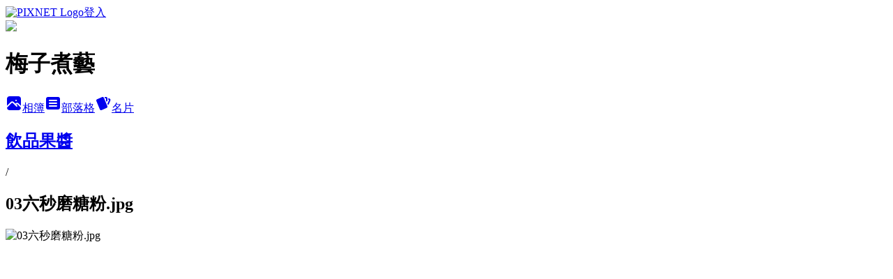

--- FILE ---
content_type: text/html; charset=utf-8
request_url: https://sandy423.pixnet.net/albums/14868126/photos/142430751
body_size: 12866
content:
<!DOCTYPE html><html lang="zh-TW"><head><meta charSet="utf-8"/><meta name="viewport" content="width=device-width, initial-scale=1"/><link rel="preload" href="https://static.1px.tw/blog-next/public/logo_pixnet_ch.svg" as="image"/><link rel="preload" as="image" href="https://picsum.photos/seed/sandy423/1200/400"/><link rel="preload" href="https://pimg.1px.tw/sandy423/1383741006-3509705411.jpg" as="image"/><link rel="stylesheet" href="https://static.1px.tw/blog-next/public/main.css" data-precedence="base"/><link rel="preload" as="script" fetchPriority="low" href="https://static.1px.tw/blog-next/_next/static/chunks/94688e2baa9fea03.js"/><script src="https://static.1px.tw/blog-next/_next/static/chunks/41eaa5427c45ebcc.js" async=""></script><script src="https://static.1px.tw/blog-next/_next/static/chunks/e2c6231760bc85bd.js" async=""></script><script src="https://static.1px.tw/blog-next/_next/static/chunks/94bde6376cf279be.js" async=""></script><script src="https://static.1px.tw/blog-next/_next/static/chunks/426b9d9d938a9eb4.js" async=""></script><script src="https://static.1px.tw/blog-next/_next/static/chunks/turbopack-5021d21b4b170dda.js" async=""></script><script src="https://static.1px.tw/blog-next/_next/static/chunks/ff1a16fafef87110.js" async=""></script><script src="https://static.1px.tw/blog-next/_next/static/chunks/e308b2b9ce476a3e.js" async=""></script><script src="https://static.1px.tw/blog-next/_next/static/chunks/169ce1e25068f8ff.js" async=""></script><script src="https://static.1px.tw/blog-next/_next/static/chunks/d3c6eed28c1dd8e2.js" async=""></script><script src="https://static.1px.tw/blog-next/_next/static/chunks/d4d39cfc2a072218.js" async=""></script><script src="https://static.1px.tw/blog-next/_next/static/chunks/6a5d72c05b9cd4ba.js" async=""></script><script src="https://static.1px.tw/blog-next/_next/static/chunks/8af6103cf1375f47.js" async=""></script><script src="https://static.1px.tw/blog-next/_next/static/chunks/e90cbf588986111c.js" async=""></script><script src="https://static.1px.tw/blog-next/_next/static/chunks/0fb9419eaf336159.js" async=""></script><script src="https://static.1px.tw/blog-next/_next/static/chunks/ed01c75076819ebd.js" async=""></script><script src="https://static.1px.tw/blog-next/_next/static/chunks/a4df8fc19a9a82e6.js" async=""></script><link rel="preload" href="https://pagead2.googlesyndication.com/pagead/js/adsbygoogle.js?client=ca-pub-2192194337908402" as="script" crossorigin=""/><title>03六秒磨糖粉.jpg - 痞客邦</title><meta name="description" content="03六秒磨糖粉.jpg"/><meta name="google-adsense-platform-account" content="pub-2647689032095179"/><meta name="google-adsense-account" content="pub-2192194337908402"/><meta name="fb:app_id" content="101730233200171"/><link rel="canonical" href="https://sandy423.pixnet.net/blog/albums/14868126/photos/142430751"/><meta property="og:title" content="03六秒磨糖粉.jpg - 痞客邦"/><meta property="og:description" content="03六秒磨糖粉.jpg"/><meta property="og:url" content="https://sandy423.pixnet.net/blog/albums/14868126/photos/142430751"/><meta property="og:image" content="https://pimg.1px.tw/sandy423/1383741006-3509705411.jpg"/><meta property="og:image:width" content="1200"/><meta property="og:image:height" content="630"/><meta property="og:image:alt" content="03六秒磨糖粉.jpg"/><meta property="og:type" content="article"/><meta name="twitter:card" content="summary_large_image"/><meta name="twitter:title" content="03六秒磨糖粉.jpg - 痞客邦"/><meta name="twitter:description" content="03六秒磨糖粉.jpg"/><meta name="twitter:image" content="https://pimg.1px.tw/sandy423/1383741006-3509705411.jpg"/><link rel="icon" href="/favicon.ico?favicon.a62c60e0.ico" sizes="32x32" type="image/x-icon"/><script src="https://static.1px.tw/blog-next/_next/static/chunks/a6dad97d9634a72d.js" noModule=""></script></head><body><!--$--><!--/$--><!--$?--><template id="B:0"></template><!--/$--><script>requestAnimationFrame(function(){$RT=performance.now()});</script><script src="https://static.1px.tw/blog-next/_next/static/chunks/94688e2baa9fea03.js" id="_R_" async=""></script><div hidden id="S:0"><script id="pixnet-vars">
          window.PIXNET = {
            post_id: 0,
            name: "sandy423",
            user_id: 0,
            blog_id: "120385",
            display_ads: true
          }; 
        </script><div class="relative min-h-screen"><nav class="fixed z-20 w-full bg-orange-500 text-white shadow-sm"><div id="pixnet-navbar-ad-blog_top"></div><div class="container mx-auto flex h-14 max-w-5xl items-center justify-between px-5"><a href="https://www.pixnet.net"><img src="https://static.1px.tw/blog-next/public/logo_pixnet_ch.svg" alt="PIXNET Logo"/></a><a href="/auth/authorize" class="!text-white">登入</a></div></nav><div class="container mx-auto max-w-5xl pt-[45px]"><div class="sm:px-4"><div class="bg-muted relative flex flex-col items-center justify-center gap-4 overflow-clip py-10 sm:mt-8 sm:rounded-sm"><img src="https://picsum.photos/seed/sandy423/1200/400" class="absolute inset-0 h-full w-full object-cover"/><div class="absolute inset-0 bg-black/40 backdrop-blur-sm"></div><div class="relative z-10 flex flex-col items-center justify-center gap-4 px-4"><span data-slot="avatar" class="relative flex shrink-0 overflow-hidden rounded-full size-24 shadow"><span data-slot="avatar-fallback" class="bg-muted flex size-full items-center justify-center rounded-full"></span></span><div class="text-center"><h1 class="mb-1 text-2xl font-bold text-white text-shadow-2xs">梅子煮藝</h1></div><div class="flex items-center justify-center gap-3"><a href="/albums" data-slot="button" class="inline-flex items-center justify-center gap-2 whitespace-nowrap text-sm font-medium transition-all disabled:pointer-events-none disabled:opacity-50 [&amp;_svg]:pointer-events-none [&amp;_svg:not([class*=&#x27;size-&#x27;])]:size-4 shrink-0 [&amp;_svg]:shrink-0 outline-none focus-visible:border-ring focus-visible:ring-ring/50 focus-visible:ring-[3px] aria-invalid:ring-destructive/20 dark:aria-invalid:ring-destructive/40 aria-invalid:border-destructive bg-primary text-primary-foreground hover:bg-primary/90 h-9 px-4 py-2 has-[&gt;svg]:px-3 cursor-pointer rounded-full"><svg xmlns="http://www.w3.org/2000/svg" width="24" height="24" viewBox="0 0 24 24" fill="currentColor" stroke="none" class="tabler-icon tabler-icon-photo-filled "><path d="M8.813 11.612c.457 -.38 .918 -.38 1.386 .011l.108 .098l4.986 4.986l.094 .083a1 1 0 0 0 1.403 -1.403l-.083 -.094l-1.292 -1.293l.292 -.293l.106 -.095c.457 -.38 .918 -.38 1.386 .011l.108 .098l4.674 4.675a4 4 0 0 1 -3.775 3.599l-.206 .005h-12a4 4 0 0 1 -3.98 -3.603l6.687 -6.69l.106 -.095zm9.187 -9.612a4 4 0 0 1 3.995 3.8l.005 .2v9.585l-3.293 -3.292l-.15 -.137c-1.256 -1.095 -2.85 -1.097 -4.096 -.017l-.154 .14l-.307 .306l-2.293 -2.292l-.15 -.137c-1.256 -1.095 -2.85 -1.097 -4.096 -.017l-.154 .14l-5.307 5.306v-9.585a4 4 0 0 1 3.8 -3.995l.2 -.005h12zm-2.99 5l-.127 .007a1 1 0 0 0 0 1.986l.117 .007l.127 -.007a1 1 0 0 0 0 -1.986l-.117 -.007z"></path></svg>相簿</a><a href="/blog" data-slot="button" class="inline-flex items-center justify-center gap-2 whitespace-nowrap text-sm font-medium transition-all disabled:pointer-events-none disabled:opacity-50 [&amp;_svg]:pointer-events-none [&amp;_svg:not([class*=&#x27;size-&#x27;])]:size-4 shrink-0 [&amp;_svg]:shrink-0 outline-none focus-visible:border-ring focus-visible:ring-ring/50 focus-visible:ring-[3px] aria-invalid:ring-destructive/20 dark:aria-invalid:ring-destructive/40 aria-invalid:border-destructive border bg-background shadow-xs hover:bg-accent hover:text-accent-foreground dark:bg-input/30 dark:border-input dark:hover:bg-input/50 h-9 px-4 py-2 has-[&gt;svg]:px-3 cursor-pointer rounded-full"><svg xmlns="http://www.w3.org/2000/svg" width="24" height="24" viewBox="0 0 24 24" fill="currentColor" stroke="none" class="tabler-icon tabler-icon-article-filled "><path d="M19 3a3 3 0 0 1 2.995 2.824l.005 .176v12a3 3 0 0 1 -2.824 2.995l-.176 .005h-14a3 3 0 0 1 -2.995 -2.824l-.005 -.176v-12a3 3 0 0 1 2.824 -2.995l.176 -.005h14zm-2 12h-10l-.117 .007a1 1 0 0 0 0 1.986l.117 .007h10l.117 -.007a1 1 0 0 0 0 -1.986l-.117 -.007zm0 -4h-10l-.117 .007a1 1 0 0 0 0 1.986l.117 .007h10l.117 -.007a1 1 0 0 0 0 -1.986l-.117 -.007zm0 -4h-10l-.117 .007a1 1 0 0 0 0 1.986l.117 .007h10l.117 -.007a1 1 0 0 0 0 -1.986l-.117 -.007z"></path></svg>部落格</a><a href="https://www.pixnet.net/pcard/sandy423" data-slot="button" class="inline-flex items-center justify-center gap-2 whitespace-nowrap text-sm font-medium transition-all disabled:pointer-events-none disabled:opacity-50 [&amp;_svg]:pointer-events-none [&amp;_svg:not([class*=&#x27;size-&#x27;])]:size-4 shrink-0 [&amp;_svg]:shrink-0 outline-none focus-visible:border-ring focus-visible:ring-ring/50 focus-visible:ring-[3px] aria-invalid:ring-destructive/20 dark:aria-invalid:ring-destructive/40 aria-invalid:border-destructive border bg-background shadow-xs hover:bg-accent hover:text-accent-foreground dark:bg-input/30 dark:border-input dark:hover:bg-input/50 h-9 px-4 py-2 has-[&gt;svg]:px-3 cursor-pointer rounded-full"><svg xmlns="http://www.w3.org/2000/svg" width="24" height="24" viewBox="0 0 24 24" fill="currentColor" stroke="none" class="tabler-icon tabler-icon-cards-filled "><path d="M10.348 3.169l-7.15 3.113a2 2 0 0 0 -1.03 2.608l4.92 11.895a1.96 1.96 0 0 0 2.59 1.063l7.142 -3.11a2.002 2.002 0 0 0 1.036 -2.611l-4.92 -11.894a1.96 1.96 0 0 0 -2.588 -1.064z"></path><path d="M16 3a2 2 0 0 1 1.995 1.85l.005 .15v3.5a1 1 0 0 1 -1.993 .117l-.007 -.117v-3.5h-1a1 1 0 0 1 -.117 -1.993l.117 -.007h1z"></path><path d="M19.08 5.61a1 1 0 0 1 1.31 -.53c.257 .108 .505 .21 .769 .314a2 2 0 0 1 1.114 2.479l-.056 .146l-2.298 5.374a1 1 0 0 1 -1.878 -.676l.04 -.11l2.296 -5.371l-.366 -.148l-.402 -.167a1 1 0 0 1 -.53 -1.312z"></path></svg>名片</a></div></div></div></div><div class="p-4"><div class="mb-4 flex items-center gap-2"><a href="/albums/14868126" class="text-gray-400 hover:text-gray-500"><h2 class="text-lg font-bold">飲品果醬</h2></a><span>/</span><h2 class="text-lg font-bold text-gray-500">03六秒磨糖粉.jpg</h2></div><div class="overflow-clip rounded-lg border"><img src="https://pimg.1px.tw/sandy423/1383741006-3509705411.jpg" alt="03六秒磨糖粉.jpg" class="h-auto w-full rounded-lg object-contain"/></div></div></div></div><section aria-label="Notifications alt+T" tabindex="-1" aria-live="polite" aria-relevant="additions text" aria-atomic="false"></section></div><script>$RB=[];$RV=function(a){$RT=performance.now();for(var b=0;b<a.length;b+=2){var c=a[b],e=a[b+1];null!==e.parentNode&&e.parentNode.removeChild(e);var f=c.parentNode;if(f){var g=c.previousSibling,h=0;do{if(c&&8===c.nodeType){var d=c.data;if("/$"===d||"/&"===d)if(0===h)break;else h--;else"$"!==d&&"$?"!==d&&"$~"!==d&&"$!"!==d&&"&"!==d||h++}d=c.nextSibling;f.removeChild(c);c=d}while(c);for(;e.firstChild;)f.insertBefore(e.firstChild,c);g.data="$";g._reactRetry&&requestAnimationFrame(g._reactRetry)}}a.length=0};
$RC=function(a,b){if(b=document.getElementById(b))(a=document.getElementById(a))?(a.previousSibling.data="$~",$RB.push(a,b),2===$RB.length&&("number"!==typeof $RT?requestAnimationFrame($RV.bind(null,$RB)):(a=performance.now(),setTimeout($RV.bind(null,$RB),2300>a&&2E3<a?2300-a:$RT+300-a)))):b.parentNode.removeChild(b)};$RC("B:0","S:0")</script><script>(self.__next_f=self.__next_f||[]).push([0])</script><script>self.__next_f.push([1,"1:\"$Sreact.fragment\"\n3:I[39756,[\"https://static.1px.tw/blog-next/_next/static/chunks/ff1a16fafef87110.js\",\"https://static.1px.tw/blog-next/_next/static/chunks/e308b2b9ce476a3e.js\"],\"default\"]\n4:I[53536,[\"https://static.1px.tw/blog-next/_next/static/chunks/ff1a16fafef87110.js\",\"https://static.1px.tw/blog-next/_next/static/chunks/e308b2b9ce476a3e.js\"],\"default\"]\n6:I[97367,[\"https://static.1px.tw/blog-next/_next/static/chunks/ff1a16fafef87110.js\",\"https://static.1px.tw/blog-next/_next/static/chunks/e308b2b9ce476a3e.js\"],\"OutletBoundary\"]\n8:I[97367,[\"https://static.1px.tw/blog-next/_next/static/chunks/ff1a16fafef87110.js\",\"https://static.1px.tw/blog-next/_next/static/chunks/e308b2b9ce476a3e.js\"],\"ViewportBoundary\"]\na:I[97367,[\"https://static.1px.tw/blog-next/_next/static/chunks/ff1a16fafef87110.js\",\"https://static.1px.tw/blog-next/_next/static/chunks/e308b2b9ce476a3e.js\"],\"MetadataBoundary\"]\nc:I[63491,[\"https://static.1px.tw/blog-next/_next/static/chunks/169ce1e25068f8ff.js\",\"https://static.1px.tw/blog-next/_next/static/chunks/d3c6eed28c1dd8e2.js\"],\"default\"]\n"])</script><script>self.__next_f.push([1,"0:{\"P\":null,\"b\":\"I9I0TPD-VcXo41Lu7FBt1\",\"c\":[\"\",\"albums\",\"14868126\",\"photos\",\"142430751\"],\"q\":\"\",\"i\":false,\"f\":[[[\"\",{\"children\":[\"albums\",{\"children\":[[\"id\",\"14868126\",\"d\"],{\"children\":[\"photos\",{\"children\":[[\"photoId\",\"142430751\",\"d\"],{\"children\":[\"__PAGE__\",{}]}]}]}]}]},\"$undefined\",\"$undefined\",true],[[\"$\",\"$1\",\"c\",{\"children\":[[[\"$\",\"script\",\"script-0\",{\"src\":\"https://static.1px.tw/blog-next/_next/static/chunks/d4d39cfc2a072218.js\",\"async\":true,\"nonce\":\"$undefined\"}],[\"$\",\"script\",\"script-1\",{\"src\":\"https://static.1px.tw/blog-next/_next/static/chunks/6a5d72c05b9cd4ba.js\",\"async\":true,\"nonce\":\"$undefined\"}],[\"$\",\"script\",\"script-2\",{\"src\":\"https://static.1px.tw/blog-next/_next/static/chunks/8af6103cf1375f47.js\",\"async\":true,\"nonce\":\"$undefined\"}]],\"$L2\"]}],{\"children\":[[\"$\",\"$1\",\"c\",{\"children\":[null,[\"$\",\"$L3\",null,{\"parallelRouterKey\":\"children\",\"error\":\"$undefined\",\"errorStyles\":\"$undefined\",\"errorScripts\":\"$undefined\",\"template\":[\"$\",\"$L4\",null,{}],\"templateStyles\":\"$undefined\",\"templateScripts\":\"$undefined\",\"notFound\":\"$undefined\",\"forbidden\":\"$undefined\",\"unauthorized\":\"$undefined\"}]]}],{\"children\":[[\"$\",\"$1\",\"c\",{\"children\":[null,[\"$\",\"$L3\",null,{\"parallelRouterKey\":\"children\",\"error\":\"$undefined\",\"errorStyles\":\"$undefined\",\"errorScripts\":\"$undefined\",\"template\":[\"$\",\"$L4\",null,{}],\"templateStyles\":\"$undefined\",\"templateScripts\":\"$undefined\",\"notFound\":\"$undefined\",\"forbidden\":\"$undefined\",\"unauthorized\":\"$undefined\"}]]}],{\"children\":[[\"$\",\"$1\",\"c\",{\"children\":[null,[\"$\",\"$L3\",null,{\"parallelRouterKey\":\"children\",\"error\":\"$undefined\",\"errorStyles\":\"$undefined\",\"errorScripts\":\"$undefined\",\"template\":[\"$\",\"$L4\",null,{}],\"templateStyles\":\"$undefined\",\"templateScripts\":\"$undefined\",\"notFound\":\"$undefined\",\"forbidden\":\"$undefined\",\"unauthorized\":\"$undefined\"}]]}],{\"children\":[[\"$\",\"$1\",\"c\",{\"children\":[null,[\"$\",\"$L3\",null,{\"parallelRouterKey\":\"children\",\"error\":\"$undefined\",\"errorStyles\":\"$undefined\",\"errorScripts\":\"$undefined\",\"template\":[\"$\",\"$L4\",null,{}],\"templateStyles\":\"$undefined\",\"templateScripts\":\"$undefined\",\"notFound\":\"$undefined\",\"forbidden\":\"$undefined\",\"unauthorized\":\"$undefined\"}]]}],{\"children\":[[\"$\",\"$1\",\"c\",{\"children\":[\"$L5\",[[\"$\",\"script\",\"script-0\",{\"src\":\"https://static.1px.tw/blog-next/_next/static/chunks/0fb9419eaf336159.js\",\"async\":true,\"nonce\":\"$undefined\"}],[\"$\",\"script\",\"script-1\",{\"src\":\"https://static.1px.tw/blog-next/_next/static/chunks/ed01c75076819ebd.js\",\"async\":true,\"nonce\":\"$undefined\"}],[\"$\",\"script\",\"script-2\",{\"src\":\"https://static.1px.tw/blog-next/_next/static/chunks/a4df8fc19a9a82e6.js\",\"async\":true,\"nonce\":\"$undefined\"}]],[\"$\",\"$L6\",null,{\"children\":\"$@7\"}]]}],{},null,false,false]},null,false,false]},null,false,false]},null,false,false]},null,false,false]},null,false,false],[\"$\",\"$1\",\"h\",{\"children\":[null,[\"$\",\"$L8\",null,{\"children\":\"$@9\"}],[\"$\",\"$La\",null,{\"children\":\"$@b\"}],null]}],false]],\"m\":\"$undefined\",\"G\":[\"$c\",[]],\"S\":false}\n"])</script><script>self.__next_f.push([1,"9:[[\"$\",\"meta\",\"0\",{\"charSet\":\"utf-8\"}],[\"$\",\"meta\",\"1\",{\"name\":\"viewport\",\"content\":\"width=device-width, initial-scale=1\"}]]\n"])</script><script>self.__next_f.push([1,"d:I[79520,[\"https://static.1px.tw/blog-next/_next/static/chunks/d4d39cfc2a072218.js\",\"https://static.1px.tw/blog-next/_next/static/chunks/6a5d72c05b9cd4ba.js\",\"https://static.1px.tw/blog-next/_next/static/chunks/8af6103cf1375f47.js\"],\"\"]\n10:I[2352,[\"https://static.1px.tw/blog-next/_next/static/chunks/d4d39cfc2a072218.js\",\"https://static.1px.tw/blog-next/_next/static/chunks/6a5d72c05b9cd4ba.js\",\"https://static.1px.tw/blog-next/_next/static/chunks/8af6103cf1375f47.js\"],\"AdultWarningModal\"]\n11:I[69182,[\"https://static.1px.tw/blog-next/_next/static/chunks/d4d39cfc2a072218.js\",\"https://static.1px.tw/blog-next/_next/static/chunks/6a5d72c05b9cd4ba.js\",\"https://static.1px.tw/blog-next/_next/static/chunks/8af6103cf1375f47.js\"],\"HydrationComplete\"]\n12:I[12985,[\"https://static.1px.tw/blog-next/_next/static/chunks/d4d39cfc2a072218.js\",\"https://static.1px.tw/blog-next/_next/static/chunks/6a5d72c05b9cd4ba.js\",\"https://static.1px.tw/blog-next/_next/static/chunks/8af6103cf1375f47.js\"],\"NuqsAdapter\"]\n13:I[82782,[\"https://static.1px.tw/blog-next/_next/static/chunks/d4d39cfc2a072218.js\",\"https://static.1px.tw/blog-next/_next/static/chunks/6a5d72c05b9cd4ba.js\",\"https://static.1px.tw/blog-next/_next/static/chunks/8af6103cf1375f47.js\"],\"RefineContext\"]\n14:I[29306,[\"https://static.1px.tw/blog-next/_next/static/chunks/d4d39cfc2a072218.js\",\"https://static.1px.tw/blog-next/_next/static/chunks/6a5d72c05b9cd4ba.js\",\"https://static.1px.tw/blog-next/_next/static/chunks/8af6103cf1375f47.js\",\"https://static.1px.tw/blog-next/_next/static/chunks/e90cbf588986111c.js\",\"https://static.1px.tw/blog-next/_next/static/chunks/d3c6eed28c1dd8e2.js\"],\"default\"]\n2:[\"$\",\"html\",null,{\"lang\":\"zh-TW\",\"children\":[[\"$\",\"$Ld\",null,{\"id\":\"google-tag-manager\",\"strategy\":\"afterInteractive\",\"children\":\"\\n(function(w,d,s,l,i){w[l]=w[l]||[];w[l].push({'gtm.start':\\nnew Date().getTime(),event:'gtm.js'});var f=d.getElementsByTagName(s)[0],\\nj=d.createElement(s),dl=l!='dataLayer'?'\u0026l='+l:'';j.async=true;j.src=\\n'https://www.googletagmanager.com/gtm.js?id='+i+dl;f.parentNode.insertBefore(j,f);\\n})(window,document,'script','dataLayer','GTM-TRLQMPKX');\\n  \"}],\"$Le\",\"$Lf\",[\"$\",\"body\",null,{\"children\":[[\"$\",\"$L10\",null,{\"display\":false}],[\"$\",\"$L11\",null,{}],[\"$\",\"$L12\",null,{\"children\":[\"$\",\"$L13\",null,{\"children\":[\"$\",\"$L3\",null,{\"parallelRouterKey\":\"children\",\"error\":\"$undefined\",\"errorStyles\":\"$undefined\",\"errorScripts\":\"$undefined\",\"template\":[\"$\",\"$L4\",null,{}],\"templateStyles\":\"$undefined\",\"templateScripts\":\"$undefined\",\"notFound\":[[\"$\",\"$L14\",null,{}],[]],\"forbidden\":\"$undefined\",\"unauthorized\":\"$undefined\"}]}]}]]}]]}]\n"])</script><script>self.__next_f.push([1,"e:null\nf:[\"$\",\"$Ld\",null,{\"async\":true,\"src\":\"https://pagead2.googlesyndication.com/pagead/js/adsbygoogle.js?client=ca-pub-2192194337908402\",\"crossOrigin\":\"anonymous\",\"strategy\":\"afterInteractive\"}]\n"])</script><script>self.__next_f.push([1,"16:I[86294,[\"https://static.1px.tw/blog-next/_next/static/chunks/d4d39cfc2a072218.js\",\"https://static.1px.tw/blog-next/_next/static/chunks/6a5d72c05b9cd4ba.js\",\"https://static.1px.tw/blog-next/_next/static/chunks/8af6103cf1375f47.js\",\"https://static.1px.tw/blog-next/_next/static/chunks/0fb9419eaf336159.js\",\"https://static.1px.tw/blog-next/_next/static/chunks/ed01c75076819ebd.js\",\"https://static.1px.tw/blog-next/_next/static/chunks/a4df8fc19a9a82e6.js\"],\"HeaderSection\"]\n18:I[27201,[\"https://static.1px.tw/blog-next/_next/static/chunks/ff1a16fafef87110.js\",\"https://static.1px.tw/blog-next/_next/static/chunks/e308b2b9ce476a3e.js\"],\"IconMark\"]\n:HL[\"https://static.1px.tw/blog-next/public/main.css\",\"style\"]\n"])</script><script>self.__next_f.push([1,"5:[[\"$\",\"script\",null,{\"id\":\"pixnet-vars\",\"children\":\"\\n          window.PIXNET = {\\n            post_id: 0,\\n            name: \\\"sandy423\\\",\\n            user_id: 0,\\n            blog_id: \\\"120385\\\",\\n            display_ads: true\\n          }; \\n        \"}],[\"$\",\"link\",null,{\"rel\":\"stylesheet\",\"href\":\"https://static.1px.tw/blog-next/public/main.css\",\"precedence\":\"base\"}],[\"$\",\"div\",null,{\"className\":\"relative min-h-screen\",\"children\":[\"$L15\",[\"$\",\"div\",null,{\"className\":\"container mx-auto max-w-5xl pt-[45px]\",\"children\":[[\"$\",\"$L16\",null,{\"blog\":{\"blog_id\":\"120385\",\"urls\":{\"blog_url\":\"https://sandy423.pixnet.net/blog\",\"album_url\":\"https://sandy423.pixnet.net/albums\",\"card_url\":\"https://www.pixnet.net/pcard/sandy423\",\"sitemap_url\":\"https://sandy423.pixnet.net/sitemap.xml\"},\"name\":\"sandy423\",\"display_name\":\"梅子煮藝\",\"description\":\"廚房，就是我的遊戲區，一個人也要好好吃飯！\",\"visibility\":\"public\",\"freeze\":\"active\",\"default_comment_permission\":\"deny\",\"service_album\":\"enable\",\"rss_mode\":\"auto\",\"taxonomy\":{\"id\":14,\"name\":\"美食情報\"},\"logo\":{\"id\":null,\"url\":\"https://s3.1px.tw/blog/common/avatar/blog_cover_dark.jpg\"},\"logo_url\":\"https://s3.1px.tw/blog/common/avatar/blog_cover_dark.jpg\",\"owner\":{\"sub\":\"838255492940825555\",\"display_name\":\"梅子煮藝\",\"avatar\":\"https://pic.pimg.tw/sandy423/logo/sandy423.png\",\"login_country\":null,\"login_city\":null,\"login_at\":0,\"created_at\":1110593877,\"updated_at\":1765078571},\"socials\":{\"social_email\":null,\"social_line\":null,\"social_facebook\":null,\"social_instagram\":null,\"social_youtube\":null,\"created_at\":null,\"updated_at\":null},\"stats\":{\"views_initialized\":6892387,\"views_total\":6896614,\"views_today\":43,\"post_count\":0,\"updated_at\":1769785811},\"marketing\":{\"keywords\":null,\"gsc_site_verification\":null,\"sitemap_verified_at\":1769777904,\"ga_account\":null,\"created_at\":1765733352,\"updated_at\":1769777904},\"watermark\":null,\"custom_domain\":null,\"hero_image\":{\"id\":1769786259,\"url\":\"https://picsum.photos/seed/sandy423/1200/400\"},\"widgets\":{\"sidebar1\":[{\"id\":850922,\"identifier\":\"pixSearch\",\"title\":\"二字以上可📌文章搜尋\",\"sort\":1,\"data\":null},{\"id\":850923,\"identifier\":\"cus1145239\",\"title\":\"設搶先看，才不會錯過😘！\",\"sort\":2,\"data\":\"\u003cdiv id=\\\"fb-root\\\"\u003e\u003c/div\u003e\\n\u003cscript\u003e(function(d, s, id) {\\n  var js, fjs = d.getElementsByTagName(s)[0];\\n  if (d.getElementById(id)) return;\\n  js = d.createElement(s); js.id = id;\\n  js.src = 'https://connect.facebook.net/zh_TW/sdk.js#xfbml=1\u0026version=v2.12';\\n  fjs.parentNode.insertBefore(js, fjs);\\n}(document, 'script', 'facebook-jssdk'));\u003c/script\u003e\\n\\n\u003cdiv class=\\\"fb-page\\\" data-href=\\\"https://www.facebook.com/SandyWangThermomix/\\\" data-tabs=\\\"timeline\\\" data-small-header=\\\"false\\\" data-adapt-container-width=\\\"true\\\" data-hide-cover=\\\"false\\\" data-show-facepile=\\\"true\\\"\u003e\u003cblockquote cite=\\\"https://www.facebook.com/SandyWangThermomix/\\\" class=\\\"fb-xfbml-parse-ignore\\\"\u003e\u003ca href=\\\"https://www.facebook.com/SandyWangThermomix/\\\"\u003e梅子煮藝\u003c/a\u003e\u003c/blockquote\u003e\u003c/div\u003e\"},{\"id\":850924,\"identifier\":\"pixCategory\",\"title\":\"文章分類(依烹調方式分類)\",\"sort\":3,\"data\":[{\"type\":\"folder\",\"id\":null,\"name\":\"美善品TM6\",\"children\":[{\"type\":\"category\",\"id\":\"1991936\",\"name\":\"低醣點心\",\"post_count\":1,\"url\":\"\",\"sort\":0},{\"type\":\"category\",\"id\":\"1991940\",\"name\":\"飲品\",\"post_count\":7,\"url\":\"\",\"sort\":0},{\"type\":\"category\",\"id\":\"1991944\",\"name\":\"主菜-牛肉\",\"post_count\":2,\"url\":\"\",\"sort\":0},{\"type\":\"category\",\"id\":\"1991948\",\"name\":\"主菜／豬肉\",\"post_count\":5,\"url\":\"\",\"sort\":0},{\"type\":\"category\",\"id\":\"1991952\",\"name\":\"主菜-蔬菜\",\"post_count\":1,\"url\":\"\",\"sort\":0},{\"type\":\"category\",\"id\":\"1991956\",\"name\":\"節慶\",\"post_count\":3,\"url\":\"\",\"sort\":0},{\"type\":\"category\",\"id\":\"1991960\",\"name\":\"果醬\",\"post_count\":3,\"url\":\"\",\"sort\":0},{\"type\":\"category\",\"id\":\"1991964\",\"name\":\"醬料-鹹\",\"post_count\":2,\"url\":\"\",\"sort\":0},{\"type\":\"category\",\"id\":\"1991968\",\"name\":\"中式點心\",\"post_count\":1,\"url\":\"\",\"sort\":0},{\"type\":\"category\",\"id\":\"1991972\",\"name\":\"蛋料理\",\"post_count\":1,\"url\":\"\",\"sort\":0},{\"type\":\"category\",\"id\":\"1991976\",\"name\":\"沙拉冷菜\",\"post_count\":4,\"url\":\"\",\"sort\":0},{\"type\":\"category\",\"id\":\"1991980\",\"name\":\"主食-粥粉麵飯類\",\"post_count\":1,\"url\":\"\",\"sort\":0},{\"type\":\"category\",\"id\":\"1991984\",\"name\":\"煮糖-糖品\",\"post_count\":1,\"url\":\"\",\"sort\":0},{\"type\":\"category\",\"id\":\"1991988\",\"name\":\"高溫料理\",\"post_count\":1,\"url\":\"\",\"sort\":0},{\"type\":\"category\",\"id\":\"1991928\",\"name\":\"冰品\",\"post_count\":1,\"url\":\"\",\"sort\":0},{\"type\":\"category\",\"id\":\"1991932\",\"name\":\"主菜-海鮮\",\"post_count\":2,\"url\":\"\",\"sort\":0}],\"url\":\"\",\"sort\":16},{\"type\":\"folder\",\"id\":null,\"name\":\"美善品TM31\",\"children\":[{\"type\":\"category\",\"id\":\"1699289\",\"name\":\"主菜肉類\",\"post_count\":20,\"url\":\"\",\"sort\":0},{\"type\":\"category\",\"id\":\"1699291\",\"name\":\"主菜海鮮\",\"post_count\":8,\"url\":\"\",\"sort\":0},{\"type\":\"category\",\"id\":\"1698515\",\"name\":\"開胃菜/ 調味鹽\",\"post_count\":13,\"url\":\"\",\"sort\":1},{\"type\":\"category\",\"id\":\"1699293\",\"name\":\"主菜蔬食\",\"post_count\":23,\"url\":\"\",\"sort\":2},{\"type\":\"category\",\"id\":\"1699295\",\"name\":\"麵包/ 土司\",\"post_count\":23,\"url\":\"\",\"sort\":3},{\"type\":\"category\",\"id\":\"1699297\",\"name\":\"蛋糕/ 餅乾\",\"post_count\":12,\"url\":\"\",\"sort\":4},{\"type\":\"category\",\"id\":\"1699775\",\"name\":\"麵/ 餃 / 餅/ 包子饅頭\",\"post_count\":30,\"url\":\"\",\"sort\":5},{\"type\":\"category\",\"id\":\"1767205\",\"name\":\"飯/ 粥/ 米食\",\"post_count\":19,\"url\":\"\",\"sort\":6},{\"type\":\"category\",\"id\":\"1767313\",\"name\":\"便當菜\",\"post_count\":1,\"url\":\"\",\"sort\":7},{\"type\":\"category\",\"id\":\"1767211\",\"name\":\"異國料理\",\"post_count\":12,\"url\":\"\",\"sort\":9},{\"type\":\"category\",\"id\":\"1767245\",\"name\":\"節慶料理\",\"post_count\":6,\"url\":\"\",\"sort\":10},{\"type\":\"category\",\"id\":\"1698507\",\"name\":\"果醬/ 醬料/ 抺醬\",\"post_count\":26,\"url\":\"\",\"sort\":11},{\"type\":\"category\",\"id\":\"1767247\",\"name\":\"傳統好味道\",\"post_count\":21,\"url\":\"\",\"sort\":12},{\"type\":\"category\",\"id\":\"1698517\",\"name\":\"湯品/ 豆漿/ 米漿/ 蔬果汁\",\"post_count\":25,\"url\":\"\",\"sort\":13},{\"type\":\"category\",\"id\":\"1767761\",\"name\":\"冰品/ 飲料/ 果凍/ 奶酪/ 優格/布丁\",\"post_count\":12,\"url\":\"\",\"sort\":14},{\"type\":\"category\",\"id\":\"1769607\",\"name\":\"輔食/ 伴食\",\"post_count\":20,\"url\":\"\",\"sort\":15},{\"type\":\"category\",\"id\":\"1771225\",\"name\":\"嬰幼兒副食品\",\"post_count\":5,\"url\":\"\",\"sort\":16},{\"type\":\"category\",\"id\":\"1784777\",\"name\":\"洗蔬果\",\"post_count\":3,\"url\":\"\",\"sort\":17}],\"url\":\"\",\"sort\":17},{\"type\":\"folder\",\"id\":null,\"name\":\"氣炸鍋玩樂記趣\",\"children\":[{\"type\":\"category\",\"id\":\"1974555\",\"name\":\"雞肉料理\",\"post_count\":3,\"url\":\"\",\"sort\":0},{\"type\":\"category\",\"id\":\"1974624\",\"name\":\"蔬材綜合料理\",\"post_count\":3,\"url\":\"\",\"sort\":0},{\"type\":\"category\",\"id\":\"1974700\",\"name\":\"炒菜類\",\"post_count\":1,\"url\":\"\",\"sort\":0},{\"type\":\"category\",\"id\":\"1974513\",\"name\":\"早餐相關\",\"post_count\":4,\"url\":\"\",\"sort\":0}],\"url\":\"\",\"sort\":18},{\"type\":\"folder\",\"id\":null,\"name\":\"美善品TM5\",\"children\":[{\"type\":\"category\",\"id\":\"1879303\",\"name\":\"烘焙點心\",\"post_count\":6,\"url\":\"\",\"sort\":0},{\"type\":\"category\",\"id\":\"1884679\",\"name\":\"麵包\",\"post_count\":8,\"url\":\"\",\"sort\":0},{\"type\":\"category\",\"id\":\"1876501\",\"name\":\"果醬\",\"post_count\":4,\"url\":\"\",\"sort\":0},{\"type\":\"category\",\"id\":\"1873444\",\"name\":\"TM5新機發表\",\"post_count\":1,\"url\":\"\",\"sort\":0},{\"type\":\"category\",\"id\":\"1945641\",\"name\":\"罐沙拉\",\"post_count\":2,\"url\":\"\",\"sort\":0},{\"type\":\"category\",\"id\":\"1960503\",\"name\":\"影片\",\"post_count\":3,\"url\":\"\",\"sort\":0},{\"type\":\"category\",\"id\":\"1875004\",\"name\":\"甜湯甜食餐點\",\"post_count\":6,\"url\":\"\",\"sort\":0},{\"type\":\"category\",\"id\":\"1884232\",\"name\":\"亦湯亦菜\",\"post_count\":6,\"url\":\"\",\"sort\":0},{\"type\":\"category\",\"id\":\"1876072\",\"name\":\"統傳好味道\",\"post_count\":12,\"url\":\"\",\"sort\":0},{\"type\":\"category\",\"id\":\"1924720\",\"name\":\"開胃菜／伴食\",\"post_count\":12,\"url\":\"\",\"sort\":0},{\"type\":\"category\",\"id\":\"1875316\",\"name\":\"主菜-蔬食\",\"post_count\":12,\"url\":\"\",\"sort\":0},{\"type\":\"category\",\"id\":\"1877110\",\"name\":\"主食- 饅頭包子餅\",\"post_count\":4,\"url\":\"\",\"sort\":0},{\"type\":\"category\",\"id\":\"1877149\",\"name\":\"打皂\",\"post_count\":1,\"url\":\"\",\"sort\":0},{\"type\":\"category\",\"id\":\"1889194\",\"name\":\"年節料理\",\"post_count\":4,\"url\":\"\",\"sort\":0},{\"type\":\"category\",\"id\":\"1878958\",\"name\":\"主菜-海鮮\",\"post_count\":4,\"url\":\"\",\"sort\":0},{\"type\":\"category\",\"id\":\"1936828\",\"name\":\"組合餐\",\"post_count\":4,\"url\":\"\",\"sort\":0},{\"type\":\"category\",\"id\":\"1877698\",\"name\":\"主菜-肉類\",\"post_count\":9,\"url\":\"\",\"sort\":0},{\"type\":\"category\",\"id\":\"1874917\",\"name\":\"基本調味\",\"post_count\":6,\"url\":\"\",\"sort\":0},{\"type\":\"category\",\"id\":\"1874923\",\"name\":\"果汁飲品\",\"post_count\":10,\"url\":\"\",\"sort\":0},{\"type\":\"category\",\"id\":\"1874932\",\"name\":\"主食-粉麵米飯\",\"post_count\":16,\"url\":\"\",\"sort\":0}],\"url\":\"\",\"sort\":19},{\"type\":\"folder\",\"id\":null,\"name\":\"唯他鍋料理\",\"children\":[{\"type\":\"category\",\"id\":\"1765127\",\"name\":\"中式麵食\",\"post_count\":1,\"url\":\"\",\"sort\":0},{\"type\":\"category\",\"id\":\"1752913\",\"name\":\"唯他料理\",\"post_count\":111,\"url\":\"\",\"sort\":0}],\"url\":\"\",\"sort\":20},{\"type\":\"folder\",\"id\":null,\"name\":\"學子便當\",\"children\":[{\"type\":\"category\",\"id\":\"1784629\",\"name\":\"免蒸便當\",\"post_count\":1,\"url\":\"\",\"sort\":0},{\"type\":\"category\",\"id\":\"1752911\",\"name\":\"學子便當\",\"post_count\":33,\"url\":\"\",\"sort\":0}],\"url\":\"\",\"sort\":21},{\"type\":\"folder\",\"id\":null,\"name\":\"手作拌菜漬物\",\"children\":[{\"type\":\"category\",\"id\":\"1767315\",\"name\":\"漬物\",\"post_count\":4,\"url\":\"\",\"sort\":0},{\"type\":\"category\",\"id\":\"1767097\",\"name\":\"酵素/ 釀漬\",\"post_count\":9,\"url\":\"\",\"sort\":0},{\"type\":\"category\",\"id\":\"1767203\",\"name\":\"涼拌菜\",\"post_count\":5,\"url\":\"\",\"sort\":1}],\"url\":\"\",\"sort\":22},{\"type\":\"folder\",\"id\":null,\"name\":\"組合餐\",\"children\":[{\"type\":\"category\",\"id\":\"1784677\",\"name\":\"早餐\",\"post_count\":5,\"url\":\"\",\"sort\":0},{\"type\":\"category\",\"id\":\"1784779\",\"name\":\"午晚餐\",\"post_count\":4,\"url\":\"\",\"sort\":0}],\"url\":\"\",\"sort\":23},{\"type\":\"folder\",\"id\":null,\"name\":\"種籽芽菜苗\",\"children\":[{\"type\":\"category\",\"id\":\"1752919\",\"name\":\"種子盆栽\",\"post_count\":48,\"url\":\"\",\"sort\":0}],\"url\":\"\",\"sort\":24},{\"type\":\"folder\",\"id\":null,\"name\":\"義大利壓麵機\",\"children\":[{\"type\":\"category\",\"id\":\"1767411\",\"name\":\"饅頭\",\"post_count\":1,\"url\":\"\",\"sort\":0},{\"type\":\"category\",\"id\":\"1767413\",\"name\":\"麵條\",\"post_count\":2,\"url\":\"\",\"sort\":0}],\"url\":\"\",\"sort\":25},{\"type\":\"folder\",\"id\":null,\"name\":\"烤箱料理\",\"children\":[{\"type\":\"category\",\"id\":\"1767503\",\"name\":\"打蛋器烘焙\",\"post_count\":1,\"url\":\"\",\"sort\":0},{\"type\":\"category\",\"id\":\"1785209\",\"name\":\"烤箱料理\",\"post_count\":7,\"url\":\"\",\"sort\":0}],\"url\":\"\",\"sort\":26},{\"type\":\"folder\",\"id\":null,\"name\":\"其他\",\"children\":[{\"type\":\"category\",\"id\":\"1767507\",\"name\":\"模具料理\",\"post_count\":1,\"url\":\"\",\"sort\":0},{\"type\":\"category\",\"id\":\"1767769\",\"name\":\"小分享\",\"post_count\":1,\"url\":\"\",\"sort\":0},{\"type\":\"category\",\"id\":\"1767317\",\"name\":\"LC鍋\",\"post_count\":3,\"url\":\"\",\"sort\":1},{\"type\":\"category\",\"id\":\"1767897\",\"name\":\"優格\",\"post_count\":2,\"url\":\"\",\"sort\":2}],\"url\":\"\",\"sort\":27},{\"type\":\"folder\",\"id\":null,\"name\":\"拼布筆記\",\"children\":[{\"type\":\"category\",\"id\":\"1767381\",\"name\":\"車縫拼布\",\"post_count\":4,\"url\":\"\",\"sort\":0}],\"url\":\"\",\"sort\":28},{\"type\":\"folder\",\"id\":null,\"name\":\"打皂筆記\",\"children\":[{\"type\":\"category\",\"id\":\"1767379\",\"name\":\"手工皂\",\"post_count\":3,\"url\":\"\",\"sort\":0}],\"url\":\"\",\"sort\":29},{\"type\":\"folder\",\"id\":null,\"name\":\"梅子食譜書\",\"children\":[{\"type\":\"category\",\"id\":\"1767373\",\"name\":\"幸福過日子\",\"post_count\":5,\"url\":\"\",\"sort\":0}],\"url\":\"\",\"sort\":30},{\"type\":\"category\",\"id\":\"1983210\",\"name\":\"美善品TM6\",\"post_count\":12,\"url\":\"https://abc.com\",\"sort\":16},{\"type\":\"category\",\"id\":\"1825870\",\"name\":\"美善品料理\",\"post_count\":174,\"url\":\"https://abc.com\",\"sort\":54},{\"type\":\"category\",\"id\":\"1825876\",\"name\":\"學子便當\",\"post_count\":21,\"url\":\"https://abc.com\",\"sort\":55},{\"type\":\"category\",\"id\":\"1825894\",\"name\":\"麵包土司\",\"post_count\":54,\"url\":\"https://abc.com\",\"sort\":56},{\"type\":\"category\",\"id\":\"1825891\",\"name\":\"飲品果醬\",\"post_count\":6,\"url\":\"https://abc.com\",\"sort\":57},{\"type\":\"category\",\"id\":\"1825882\",\"name\":\"綜合料理\",\"post_count\":96,\"url\":\"https://abc.com\",\"sort\":58},{\"type\":\"category\",\"id\":\"1825879\",\"name\":\"唯他料理\",\"post_count\":94,\"url\":\"https://abc.com\",\"sort\":59},{\"type\":\"category\",\"id\":\"1825915\",\"name\":\"包子饅頭\",\"post_count\":3,\"url\":\"https://abc.com\",\"sort\":60},{\"type\":\"category\",\"id\":\"1825906\",\"name\":\"蛋糕餅糖\",\"post_count\":23,\"url\":\"https://abc.com\",\"sort\":61}]},{\"id\":850925,\"identifier\":\"cus1050491\",\"title\":\"icook愛料理食譜網\",\"sort\":4,\"data\":\"\u003cscript type=\\\"text/javascript\\\"\u003evar icook_username = 'sandyicook';\u003c/script\u003e\\n\u003cscript src=\\\"//assets.icook.tw/widgets/loader.js\\\"\u003e\u003c/script\u003e\"},{\"id\":850926,\"identifier\":\"pixLatestArticle\",\"title\":\"近期發表文章\",\"sort\":5,\"data\":[{\"id\":\"49772764\",\"title\":\"牛肉taco酪梨捲餅\",\"featured\":{\"id\":null,\"url\":\"https://pimg.1px.tw/sandy423/1762310554-238968775-g.jpg\"},\"tags\":[],\"published_at\":1762310560,\"post_url\":\"https://sandy423.pixnet.net/blog/posts/49772764\",\"stats\":{\"post_id\":\"49772764\",\"views\":29,\"views_today\":1,\"likes\":0,\"link_clicks\":0,\"comments\":0,\"replies\":0,\"created_at\":0,\"updated_at\":1769702224}},{\"id\":\"49654868\",\"title\":\"義式蔬烤拼盤\",\"featured\":{\"id\":null,\"url\":\"https://pimg.1px.tw/sandy423/1750222577-2931530825-g.jpg\"},\"tags\":[],\"published_at\":1750222159,\"post_url\":\"https://sandy423.pixnet.net/blog/posts/49654868\",\"stats\":{\"post_id\":\"49654868\",\"views\":62,\"views_today\":1,\"likes\":0,\"link_clicks\":0,\"comments\":0,\"replies\":0,\"created_at\":0,\"updated_at\":1769651874}},{\"id\":\"49566904\",\"title\":\"減醣均衡飲食。第三篇\",\"featured\":{\"id\":null,\"url\":\"https://pimg.1px.tw/sandy423/1741092994-787721071-g.jpg\"},\"tags\":[],\"published_at\":1741093685,\"post_url\":\"https://sandy423.pixnet.net/blog/posts/49566904\",\"stats\":{\"post_id\":\"49566904\",\"views\":71,\"views_today\":1,\"likes\":0,\"link_clicks\":0,\"comments\":0,\"replies\":0,\"created_at\":0,\"updated_at\":1769651867}},{\"id\":\"49566888\",\"title\":\"減醣均衡飲食。第二篇\",\"featured\":{\"id\":null,\"url\":\"https://pimg.1px.tw/sandy423/1741091939-3516920304-g.jpg\"},\"tags\":[],\"published_at\":1741092285,\"post_url\":\"https://sandy423.pixnet.net/blog/posts/49566888\",\"stats\":{\"post_id\":\"49566888\",\"views\":33,\"views_today\":1,\"likes\":0,\"link_clicks\":0,\"comments\":0,\"replies\":0,\"created_at\":0,\"updated_at\":1769651867}},{\"id\":\"49469252\",\"title\":\"豆漿火鍋概念：蔬菜透抽豆漿鍋\",\"featured\":null,\"tags\":[],\"published_at\":1731894269,\"post_url\":\"https://sandy423.pixnet.net/blog/posts/49469252\",\"stats\":{\"post_id\":\"49469252\",\"views\":54,\"views_today\":1,\"likes\":0,\"link_clicks\":0,\"comments\":0,\"replies\":0,\"created_at\":0,\"updated_at\":1769651860}},{\"id\":\"49450324\",\"title\":\"北非燉蛋。Shakshuka。煉獄蛋\",\"featured\":{\"id\":null,\"url\":\"https://pimg.1px.tw/sandy423/1730347576-439782150-g.jpg\"},\"tags\":[],\"published_at\":1730347502,\"post_url\":\"https://sandy423.pixnet.net/blog/posts/49450324\",\"stats\":{\"post_id\":\"49450324\",\"views\":43,\"views_today\":1,\"likes\":0,\"link_clicks\":0,\"comments\":1,\"replies\":0,\"created_at\":0,\"updated_at\":1769651859}},{\"id\":\"49449340\",\"title\":\"風乾蕃茄藜麥沙拉\",\"featured\":{\"id\":null,\"url\":\"https://pimg.1px.tw/sandy423/1730258834-1278367979-g.jpg\"},\"tags\":[],\"published_at\":1730259221,\"post_url\":\"https://sandy423.pixnet.net/blog/posts/49449340\",\"stats\":{\"post_id\":\"49449340\",\"views\":34,\"views_today\":1,\"likes\":0,\"link_clicks\":0,\"comments\":0,\"replies\":0,\"created_at\":0,\"updated_at\":1769651859}},{\"id\":\"49437288\",\"title\":\"減醣均衡飲食。珍愛自己\",\"featured\":{\"id\":null,\"url\":\"https://pimg.1px.tw/sandy423/1729059467-2577249093-g.jpg\"},\"tags\":[],\"published_at\":1728957600,\"post_url\":\"https://sandy423.pixnet.net/blog/posts/49437288\",\"stats\":{\"post_id\":\"49437288\",\"views\":256,\"views_today\":1,\"likes\":0,\"link_clicks\":0,\"comments\":0,\"replies\":0,\"created_at\":0,\"updated_at\":1769651858}},{\"id\":\"49430848\",\"title\":\"清蒸花蟹\",\"featured\":{\"id\":null,\"url\":\"https://pimg.1px.tw/sandy423/1728447357-1877538461-g.jpg\"},\"tags\":[],\"published_at\":1728447443,\"post_url\":\"https://sandy423.pixnet.net/blog/posts/49430848\",\"stats\":{\"post_id\":\"49430848\",\"views\":24,\"views_today\":1,\"likes\":0,\"link_clicks\":0,\"comments\":1,\"replies\":0,\"created_at\":0,\"updated_at\":1769356514}},{\"id\":\"49426936\",\"title\":\"麻藥蕈菇\",\"featured\":{\"id\":null,\"url\":\"https://pimg.1px.tw/sandy423/1728108181-1150364787-g.jpg\"},\"tags\":[],\"published_at\":1728108209,\"post_url\":\"https://sandy423.pixnet.net/blog/posts/49426936\",\"stats\":{\"post_id\":\"49426936\",\"views\":35,\"views_today\":1,\"likes\":0,\"link_clicks\":0,\"comments\":0,\"replies\":0,\"created_at\":0,\"updated_at\":1769702187}}]},{\"id\":850927,\"identifier\":\"pixHotArticle\",\"title\":\"熱門文章\",\"sort\":6,\"data\":[{\"id\":\"36982427\",\"title\":\"珍珠薏仁綠豆湯\",\"featured\":{\"id\":null,\"url\":\"https://pimg.1px.tw/sandy423/1386574791-2217020599.jpg\"},\"tags\":[],\"published_at\":1373447067,\"post_url\":\"https://sandy423.pixnet.net/blog/posts/36982427\",\"stats\":{\"post_id\":\"36982427\",\"views\":6961,\"views_today\":1,\"likes\":2,\"link_clicks\":0,\"comments\":4,\"replies\":0,\"created_at\":0,\"updated_at\":1769651338}},{\"id\":\"36982467\",\"title\":\"高麗菜水餃\",\"featured\":{\"id\":null,\"url\":\"http://l.yimg.com/f/i/tw/blog/smiley/39.gif\"},\"tags\":[],\"published_at\":1368144041,\"post_url\":\"https://sandy423.pixnet.net/blog/posts/36982467\",\"stats\":{\"post_id\":\"36982467\",\"views\":27864,\"views_today\":1,\"likes\":140,\"link_clicks\":0,\"comments\":8,\"replies\":0,\"created_at\":0,\"updated_at\":1769786236}},{\"id\":\"36982519\",\"title\":\"滷肉\",\"featured\":{\"id\":null,\"url\":\"http://l.yimg.com/f/i/tw/blog/smiley/7.gif\"},\"tags\":[],\"published_at\":1363760072,\"post_url\":\"https://sandy423.pixnet.net/blog/posts/36982519\",\"stats\":{\"post_id\":\"36982519\",\"views\":12725,\"views_today\":1,\"likes\":15,\"link_clicks\":0,\"comments\":6,\"replies\":0,\"created_at\":0,\"updated_at\":1769651338}},{\"id\":\"36983271\",\"title\":\"紅豆湯\",\"featured\":{\"id\":null,\"url\":\"http://l.yimg.com/f/i/tw/blog/smiley/18.gif\"},\"tags\":[],\"published_at\":1313361707,\"post_url\":\"https://sandy423.pixnet.net/blog/posts/36983271\",\"stats\":{\"post_id\":\"36983271\",\"views\":19149,\"views_today\":1,\"likes\":69,\"link_clicks\":0,\"comments\":18,\"replies\":0,\"created_at\":0,\"updated_at\":1769651339}},{\"id\":\"36983477\",\"title\":\"素菜六道\",\"featured\":{\"id\":null,\"url\":\"http://l.yimg.com/f/i/tw/blog/smiley/30.gif\"},\"tags\":[],\"published_at\":1301814021,\"post_url\":\"https://sandy423.pixnet.net/blog/posts/36983477\",\"stats\":{\"post_id\":\"36983477\",\"views\":7972,\"views_today\":1,\"likes\":7,\"link_clicks\":0,\"comments\":9,\"replies\":0,\"created_at\":0,\"updated_at\":1769786167}},{\"id\":\"36984483\",\"title\":\"種子盆栽。南瓜籽\",\"featured\":{\"id\":null,\"url\":\"http://tw.yimg.com/i/tw/blog/smiley/4.gif\"},\"tags\":[],\"published_at\":1218071174,\"post_url\":\"https://sandy423.pixnet.net/blog/posts/36984483\",\"stats\":{\"post_id\":\"36984483\",\"views\":20785,\"views_today\":2,\"likes\":0,\"link_clicks\":0,\"comments\":22,\"replies\":0,\"created_at\":0,\"updated_at\":1769786173}},{\"id\":\"36984505\",\"title\":\"種子盆栽。冬瓜籽\",\"featured\":{\"id\":null,\"url\":\"http://tw.yimg.com/i/tw/blog/smiley/5.gif\"},\"tags\":[],\"published_at\":1216023405,\"post_url\":\"https://sandy423.pixnet.net/blog/posts/36984505\",\"stats\":{\"post_id\":\"36984505\",\"views\":3709,\"views_today\":3,\"likes\":0,\"link_clicks\":0,\"comments\":14,\"replies\":0,\"created_at\":0,\"updated_at\":1769651339}},{\"id\":\"36984615\",\"title\":\"冬蟲夏草排骨湯\",\"featured\":{\"id\":null,\"url\":\"https://pimg.1px.tw/sandy423/1387265140-3984531760.jpg\"},\"tags\":[],\"published_at\":1204119555,\"post_url\":\"https://sandy423.pixnet.net/blog/posts/36984615\",\"stats\":{\"post_id\":\"36984615\",\"views\":10528,\"views_today\":1,\"likes\":2,\"link_clicks\":0,\"comments\":20,\"replies\":0,\"created_at\":0,\"updated_at\":1769651339}},{\"id\":\"37263963\",\"title\":\"藍莓果醬\",\"featured\":{\"id\":null,\"url\":\"https://pimg.1px.tw/sandy423/1379232499-4277656102.jpg\"},\"tags\":[],\"published_at\":1379232667,\"post_url\":\"https://sandy423.pixnet.net/blog/posts/37263963\",\"stats\":{\"post_id\":\"37263963\",\"views\":8637,\"views_today\":1,\"likes\":21,\"link_clicks\":0,\"comments\":5,\"replies\":0,\"created_at\":0,\"updated_at\":1769651348}},{\"id\":\"39475555\",\"title\":\"花生粉. 黑芝麻粉\",\"featured\":{\"id\":null,\"url\":\"https://pimg.1px.tw/sandy423/1386517993-468564113.jpg\"},\"tags\":[],\"published_at\":1386605050,\"post_url\":\"https://sandy423.pixnet.net/blog/posts/39475555\",\"stats\":{\"post_id\":\"39475555\",\"views\":11045,\"views_today\":1,\"likes\":35,\"link_clicks\":0,\"comments\":4,\"replies\":0,\"created_at\":0,\"updated_at\":1769651424}}]},{\"id\":850929,\"identifier\":\"pixMyPlace\",\"title\":\"梅子煮藝\",\"sort\":8,\"data\":null},{\"id\":850930,\"identifier\":\"pixArchive\",\"title\":\"文章彙整(依年月)\",\"sort\":9,\"data\":null},{\"id\":850931,\"identifier\":\"pixLatestComment\",\"title\":\"答問之間，相互學習\",\"sort\":10,\"data\":null},{\"id\":850933,\"identifier\":\"pixHits\",\"title\":\"參觀人氣\",\"sort\":12,\"data\":null},{\"id\":850934,\"identifier\":\"cus1042003\",\"title\":\"美善品多功能料理機\",\"sort\":13,\"data\":\"\u003cp align=\\\"center\\\"\u003e\u003ca title=\\\"預約體驗美善品課程\\\" href=\\\"https://goo.gl/forms/1H9noophwBm96ntJ2\\\" target=\\\"_blank\\\"\u003e\u003cfont color=\\\"#ff0000\\\"\u003e多功能料理機\u003c/font\u003e\u003cstrong\u003e\u003cfont color=\\\"#ff0000\\\"\u003e免費體驗課程\u003c/font\u003e\u003c/strong\u003e\u003c/a\u003e\u003c/p\u003e\u003ccenter\u003e\u003cimg style=\\\"WIDTH:160px;\\\" src=\\\"https://pic.pimg.tw/sandy423/1479558994-450973233_n.jpg?v=1479558996\\\" width=\\\"120\\\"/\u003e\\n\\n\u003cp align=\\\"center\\\"\u003e\u003cstrong\u003e\u003cfont color=\\\"#ff0000\\\"\u003e\u003cfont color=\\\"#00bfbf\\\"\u003e\u003c/font\u003e\u003c/font\u003e\u003c/strong\u003e\\n\u003cfont color=\\\"#ff0000\\\"\u003e疼惜自己,關愛家人\u003cbr\u003e\u003c/p\u003e\u003c/font\u003e\u003cstrong\u003e\u003cfont color=\\\"#ff0000\\\"\u003e《\u003ca title=\\\"預約免費體驗\\\" href=\\\"https://goo.gl/forms/1H9noophwBm96ntJ2\\\" target=\\\"_blank\\\"\u003e\u003cstrong\u003e    和梅子預約體驗\u003c/strong\u003e\u003c/a\u003e\u003cfont color=\\\"#ff0000\\\"\u003e \u003cstrong\u003e》\u003c/strong\u003e\u003c/font\u003e\u003c/font\u003e\u003c/strong\u003e\"}],\"sidebar2\":[]},\"display_ads\":true,\"display_adult_warning\":false,\"ad_options\":[],\"adsense\":{\"account_id\":\"pub-2192194337908402\",\"client_id\":\"ca-pub-2192194337908402\"},\"css_version\":\"202601302317\",\"created_at\":1110593877,\"updated_at\":0}}],\"$L17\"]}]]}]]\n"])</script><script>self.__next_f.push([1,"b:[[\"$\",\"title\",\"0\",{\"children\":\"03六秒磨糖粉.jpg - 痞客邦\"}],[\"$\",\"meta\",\"1\",{\"name\":\"description\",\"content\":\"03六秒磨糖粉.jpg\"}],[\"$\",\"meta\",\"2\",{\"name\":\"google-adsense-platform-account\",\"content\":\"pub-2647689032095179\"}],[\"$\",\"meta\",\"3\",{\"name\":\"google-adsense-account\",\"content\":\"pub-2192194337908402\"}],[\"$\",\"meta\",\"4\",{\"name\":\"fb:app_id\",\"content\":\"101730233200171\"}],[\"$\",\"link\",\"5\",{\"rel\":\"canonical\",\"href\":\"https://sandy423.pixnet.net/blog/albums/14868126/photos/142430751\"}],[\"$\",\"meta\",\"6\",{\"property\":\"og:title\",\"content\":\"03六秒磨糖粉.jpg - 痞客邦\"}],[\"$\",\"meta\",\"7\",{\"property\":\"og:description\",\"content\":\"03六秒磨糖粉.jpg\"}],[\"$\",\"meta\",\"8\",{\"property\":\"og:url\",\"content\":\"https://sandy423.pixnet.net/blog/albums/14868126/photos/142430751\"}],[\"$\",\"meta\",\"9\",{\"property\":\"og:image\",\"content\":\"https://pimg.1px.tw/sandy423/1383741006-3509705411.jpg\"}],[\"$\",\"meta\",\"10\",{\"property\":\"og:image:width\",\"content\":\"1200\"}],[\"$\",\"meta\",\"11\",{\"property\":\"og:image:height\",\"content\":\"630\"}],[\"$\",\"meta\",\"12\",{\"property\":\"og:image:alt\",\"content\":\"03六秒磨糖粉.jpg\"}],[\"$\",\"meta\",\"13\",{\"property\":\"og:type\",\"content\":\"article\"}],[\"$\",\"meta\",\"14\",{\"name\":\"twitter:card\",\"content\":\"summary_large_image\"}],[\"$\",\"meta\",\"15\",{\"name\":\"twitter:title\",\"content\":\"03六秒磨糖粉.jpg - 痞客邦\"}],[\"$\",\"meta\",\"16\",{\"name\":\"twitter:description\",\"content\":\"03六秒磨糖粉.jpg\"}],[\"$\",\"meta\",\"17\",{\"name\":\"twitter:image\",\"content\":\"https://pimg.1px.tw/sandy423/1383741006-3509705411.jpg\"}],[\"$\",\"link\",\"18\",{\"rel\":\"icon\",\"href\":\"/favicon.ico?favicon.a62c60e0.ico\",\"sizes\":\"32x32\",\"type\":\"image/x-icon\"}],[\"$\",\"$L18\",\"19\",{}]]\n"])</script><script>self.__next_f.push([1,"7:null\n"])</script><script>self.__next_f.push([1,":HL[\"https://pimg.1px.tw/sandy423/1383741006-3509705411.jpg\",\"image\"]\n:HL[\"https://static.1px.tw/blog-next/public/logo_pixnet_ch.svg\",\"image\"]\n17:[\"$\",\"div\",null,{\"className\":\"p-4\",\"children\":[[\"$\",\"div\",null,{\"className\":\"mb-4 flex items-center gap-2\",\"children\":[[\"$\",\"a\",null,{\"href\":\"/albums/14868126\",\"className\":\"text-gray-400 hover:text-gray-500\",\"children\":[\"$\",\"h2\",null,{\"className\":\"text-lg font-bold\",\"children\":\"飲品果醬\"}]}],[\"$\",\"span\",null,{\"children\":\"/\"}],[\"$\",\"h2\",null,{\"className\":\"text-lg font-bold text-gray-500\",\"children\":\"03六秒磨糖粉.jpg\"}]]}],[\"$\",\"div\",null,{\"className\":\"overflow-clip rounded-lg border\",\"children\":[\"$\",\"img\",null,{\"src\":\"https://pimg.1px.tw/sandy423/1383741006-3509705411.jpg\",\"alt\":\"03六秒磨糖粉.jpg\",\"className\":\"h-auto w-full rounded-lg object-contain\"}]}]]}]\n15:[\"$\",\"nav\",null,{\"className\":\"fixed z-20 w-full bg-orange-500 text-white shadow-sm\",\"children\":[[\"$\",\"div\",null,{\"id\":\"pixnet-navbar-ad-blog_top\"}],[\"$\",\"div\",null,{\"className\":\"container mx-auto flex h-14 max-w-5xl items-center justify-between px-5\",\"children\":[[\"$\",\"a\",null,{\"href\":\"https://www.pixnet.net\",\"children\":[\"$\",\"img\",null,{\"src\":\"https://static.1px.tw/blog-next/public/logo_pixnet_ch.svg\",\"alt\":\"PIXNET Logo\"}]}],[\"$\",\"a\",null,{\"href\":\"/auth/authorize\",\"className\":\"!text-white\",\"children\":\"登入\"}]]}]]}]\n"])</script></body></html>